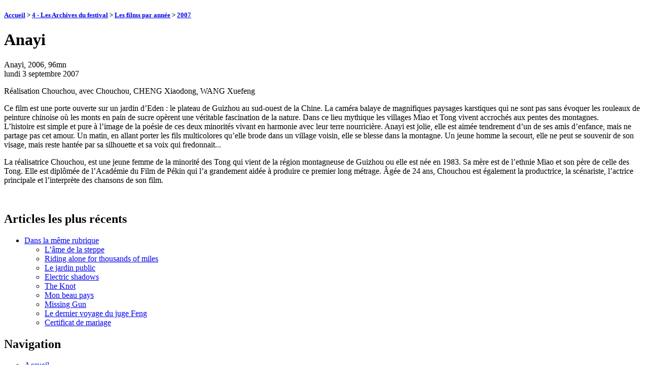

--- FILE ---
content_type: text/html; charset=utf-8
request_url: http://www.festivalducinemachinoisdeparis.com/spip.php?article36&lang=fr
body_size: 10501
content:
<!DOCTYPE html PUBLIC "-//W3C//DTD XHTML 1.0 Strict//EN"
        "https://www.w3.org/TR/xhtml1/DTD/xhtml1-strict.dtd">
<html xmlns="https://www.w3.org/1999/xhtml" xml:lang="fr" lang="fr" dir="ltr">
<head>
	<title>Anayi - [ ]</title>
		<!-- META DATA -->
	<meta http-equiv="Content-Type" content="text/html; charset=utf-8" />
	<meta http-equiv="Content-language" content="fr" />
	<meta name="language" content="fr" />
	<meta http-equiv="Content-Style-Type" content="text/css" />
	<meta http-equiv="Content-Script-Type" content="text/javascript" />
	<meta name="generator" content="SPIP 3.1.3 [23214]" />
	<meta name="robots" content="index,follow" />
	<link rel="schema.DCTERMS"  href="https://purl.org/dc/terms/" />
	<link rel="schema.DC"       href="https://purl.org/dc/elements/1.1/" />

  <!-- META article -->
  <meta name="Description" content=" 

Réalisation Chouchou, avec Chouchou, CHENG Xiaodong, WANG Xuefeng 

Ce film est une porte ouverte sur un jardin d’Eden : le plateau de Guizhou au sud-ouest de la Chine. La caméra balaye de magnifiques paysages karstiques qui ne sont pas sans évoquer les rouleaux de peinture chinoise où les monts en pain de sucre opèrent une véritable fascination de la nature. Dans ce lieu mythique les villages Miao et Tong vivent accrochés aux pentes des montagnes. L’histoire est simple et pure à l’image de la (...) " />


  <!-- META Dublin Core - voir: http://uk.dublincore.org/documents/dcq-html/  -->
  <meta name="DC.title" content="Anayi" />
  <meta name="DC.language" scheme="ISO639-1" content="fr" />
  <meta name="DC.identifier" scheme="DCTERMS.URI" content="http://www.festivalducinemachinoisdeparis.com/spip.php?article36" />
  <meta name="DC.source" scheme="DCTERMS.URI" content="http://www.festivalducinemachinoisdeparis.com" />
  <meta name="DC.description" content=" R&#233;alisation Chouchou, avec Chouchou, CHENG Xiaodong, WANG Xuefeng Ce film est une porte ouverte sur un jardin d&#039;Eden : le plateau de Guizhou au sud-ouest de la Chine. La cam&#233;ra balaye de magnifiques paysages karstiques qui ne sont pas sans &#233;voquer les rouleaux de peinture chinoise o&#249; les monts en pain de sucre op&#232;rent une v&#233;ritable fascination de la nature. Dans ce lieu mythique les villages Miao et Tong vivent accroch&#233;s aux pentes des montagnes. L&#039;histoire est simple et pure &#224; l&#039;image de la (...) " />
  <meta name="DC.date" scheme="ISO8601" content="2007-09-03T16:35:00Z" />


  <link rel="shortcut icon" href="local/cache-gd2/f7/c46466261c9ff7b6e783e734285ae2.ico?1744016073" type="image/x-icon" />

  <link rel="alternate" type="application/rss+xml" title="Syndiquer tout le site :  " href="spip.php?page=backend" />		<link rel="stylesheet" href="prive/spip_style.css" type="text/css" media="all" />
	
	<link rel="stylesheet" href="plugins/auto/ahuntsic/v2.0.7/styles/base.css" type="text/css" media="projection, screen, tv" />
	<link rel="stylesheet" href="plugins/auto/ahuntsic/v2.0.7/styles/alter.css" type="text/css" media="projection, screen, tv" />
	
	
	
	<link rel="stylesheet" href="http://www.festivalducinemachinoisdeparis.com/plugins/auto/ahuntsic/v2.0.7/styles/print.css" type="text/css" media="print" />



<script type="text/javascript">/* <![CDATA[ */
var box_settings = {tt_img:true,sel_g:"#documents_portfolio a[type='image/jpeg'],#documents_portfolio a[type='image/png'],#documents_portfolio a[type='image/gif']",sel_c:".mediabox",trans:"elastic",speed:"200",ssSpeed:"2500",maxW:"90%",maxH:"90%",minW:"400px",minH:"",opa:"0.9",str_ssStart:"Diaporama",str_ssStop:"Arrêter",str_cur:"{current}/{total}",str_prev:"Précédent",str_next:"Suivant",str_close:"Fermer",splash_url:""};
var box_settings_splash_width = "600px";
var box_settings_splash_height = "90%";
var box_settings_iframe = true;
/* ]]> */</script>
<!-- insert_head_css --><link rel="stylesheet" href="plugins-dist/mediabox/colorbox/black-striped/colorbox.css" type="text/css" media="all" /><link rel='stylesheet' type='text/css' media='all' href='plugins-dist/porte_plume/css/barre_outils.css' />
<link rel='stylesheet' type='text/css' media='all' href='spip.php?page=barre_outils_icones.css' />
<script src="prive/javascript/jquery.js?1476137791" type="text/javascript"></script>

<script src="prive/javascript/jquery.form.js?1476137790" type="text/javascript"></script>

<script src="prive/javascript/jquery.autosave.js?1476137790" type="text/javascript"></script>

<script src="prive/javascript/jquery.placeholder-label.js?1476137791" type="text/javascript"></script>

<script src="prive/javascript/ajaxCallback.js?1476137790" type="text/javascript"></script>

<script src="prive/javascript/jquery.cookie.js?1476137790" type="text/javascript"></script>
<!-- insert_head -->
	<script src="plugins-dist/mediabox/javascript/jquery.colorbox.js?1476137351" type="text/javascript"></script>
	<script src="plugins-dist/mediabox/javascript/spip.mediabox.js?1476137351" type="text/javascript"></script><script type='text/javascript' src='plugins-dist/porte_plume/javascript/jquery.markitup_pour_spip.js'></script>
<script type='text/javascript' src='plugins-dist/porte_plume/javascript/jquery.previsu_spip.js'></script>
<script type='text/javascript' src='spip.php?page=porte_plume_start.js&amp;lang=fr'></script>

<script src="http://www.festivalducinemachinoisdeparis.com/plugins/auto/ahuntsic/v2.0.7/js/base.js"  type="text/javascript"></script>

	


<!--[if lte IE 6]>
	<style>
		#menu-rubriques a, #extra a { height: 1em; }
		#menu-rubriques li, #extra li { height: 1em; float: left; clear: both;width: 100%; }
	</style>
<![endif]-->

<!--[if IE]>
	<style>
		body * {zoom:1}
		#menu-principal *,
		#bloc-contenu * {zoom: 0}
		#menu-rubriques li { clear: none;}
	</style>
<![endif]-->	
</head>
<body dir="ltr" class="fr article sect4 rub4 rub93 rub2 art36">
<div id="page" class="article art36">
<!-- *****************************************************************
	Bandeau, titre du site et menu langue
	Header and main menu (top and right) 
    ************************************************************* -->
	
<!-- L'entete du site -->
<div id="entete" class="pas_surlignable">
	<a href="http://www.festivalducinemachinoisdeparis.com" title="Accueil :   " class="nom-site"><span>  </span></a>


  
</div><!-- entete -->

<!-- *****************************************************************
	Contenu principal (centre)
	Main content (center) 
    ************************************************************* -->

    <div id="bloc-contenu">
      <div class="article-info-rubrique">
        <h5>
        <a href="http://www.festivalducinemachinoisdeparis.com" title="Accueil :   ">Accueil</a>
        
            
              <b class='separateur'>&gt;</b> 
              <a href="http://www.festivalducinemachinoisdeparis.com/spip.php?rubrique4">4 - Les Archives du festival</a>
            
              <b class='separateur'>&gt;</b> 
              <a href="http://www.festivalducinemachinoisdeparis.com/spip.php?rubrique93">Les films par année</a>
            
              <b class='separateur'>&gt;</b> 
              <a href="http://www.festivalducinemachinoisdeparis.com/spip.php?rubrique2">2007</a>
            
        </h5>

        
        
        <div class="ligne-debut"></div><!-- ligne-debut -->
      </div><!-- article-info-rubrique -->
      
      <div class="cartouche">
			
			
			<h1 class="crayon article-titre-36 titre-article">Anayi</h1>
            <div class="crayon article-soustitre-36 sous-titre">Anayi, 2006, 96mn</div>
      		<div class="detail">
				<span class="date">lundi 3 septembre 2007</span> 
								
     		 </div><!-- detail -->
				
      </div><!-- cartouche -->


		<div class="crayon article-chapo-36 chapo"><p>Réalisation Chouchou, avec Chouchou, CHENG Xiaodong, WANG Xuefeng</p></div>
		<div class="crayon article-texte-36 texte"><p>Ce film est une porte ouverte sur un jardin d&#8217;Eden&nbsp;: le plateau de Guizhou au sud-ouest de la Chine. La caméra balaye de magnifiques paysages karstiques qui ne sont pas sans évoquer les rouleaux de peinture chinoise où les monts en pain de sucre opèrent une véritable fascination de la nature. Dans ce lieu mythique les villages Miao et Tong vivent accrochés aux pentes des montagnes.<br class='autobr' />
L&#8217;histoire est simple et pure à l&#8217;image de la poésie de ces deux minorités vivant en harmonie avec leur terre nourricière. Anayi est jolie, elle est aimée tendrement d&#8217;un de ses amis d&#8217;enfance, mais ne partage pas cet amour. Un matin, en allant porter les fils multicolores qu&#8217;elle brode dans un village voisin, elle se blesse dans la montagne. Un jeune homme la secourt, elle ne peut se souvenir de son visage, mais reste hantée par sa silhouette et sa voix qui fredonnait...</p>
<p>La réalisatrice Chouchou, est une jeune femme de la minorité des Tong qui vient de la région montagneuse de Guizhou ou elle est née en 1983. Sa mère est de l&#8217;ethnie Miao et son père de celle des Tong. Elle est diplômée de l&#8217;Académie du Film de Pékin qui l&#8217;a grandement aidée à produire ce premier long métrage. Âgée de 24 ans, Chouchou est également la productrice, la scénariste, l&#8217;actrice principale et l&#8217;interprète des chansons de son film.</p></div>
		
		
		
		<br class="nettoyeur" />


		

		
		
		<!-- Derniers articles des auteurs de l'article -->
		

		<!-- Mots cles -->
		
		

		<!-- Forums -->
		
		
	</div><!-- bloc-contenu -->
	
<!-- *****************************************************************
	Menus contextuels (droite)
	Contextual menus (right) 
    ************************************************************* -->
    <div id="encart"> 
      		<!-- Derniers articles dans la meme rubrique -->
		
			<div class="menu" id="articles_meme_rubrique">
			<h2 class="structure">Articles les plus récents</h2>
				<a name='pagination_articles_rubrique' id='pagination_articles_rubrique'></a>
				<ul>
					<li>
						<a href="http://www.festivalducinemachinoisdeparis.com/spip.php?rubrique2">Dans la même rubrique</a>
						<ul>
							
							<li>
								<a href="http://www.festivalducinemachinoisdeparis.com/spip.php?article35" >L’âme de la steppe</a>
							</li>
							
							<li>
								<a href="http://www.festivalducinemachinoisdeparis.com/spip.php?article34" >Riding alone for thousands of miles</a>
							</li>
							
							<li>
								<a href="http://www.festivalducinemachinoisdeparis.com/spip.php?article33" >Le jardin public</a>
							</li>
							
							<li>
								<a href="http://www.festivalducinemachinoisdeparis.com/spip.php?article32" >Electric shadows</a>
							</li>
							
							<li>
								<a href="http://www.festivalducinemachinoisdeparis.com/spip.php?article31" >The Knot</a>
							</li>
							
							<li>
								<a href="http://www.festivalducinemachinoisdeparis.com/spip.php?article30" >Mon beau pays</a>
							</li>
							
							<li>
								<a href="http://www.festivalducinemachinoisdeparis.com/spip.php?article29" >Missing Gun</a>
							</li>
							
							<li>
								<a href="http://www.festivalducinemachinoisdeparis.com/spip.php?article28" >Le dernier voyage du juge Feng</a>
							</li>
							
							<li>
								<a href="http://www.festivalducinemachinoisdeparis.com/spip.php?article27" >Certificat de mariage</a>
							</li>
							
						</ul>
					</li>
				</ul>
				
			</div><!-- menu -->
		

	</div><!-- encart -->
	

<div id="navigation">
    <h2 class="structure">Navigation</h2>

<div class="menu" id="menu-principal">
		<ul>
			<li id="menu-principal-accueil"><a href="http://www.festivalducinemachinoisdeparis.com" title="Accueil :   " accesskey="0">Accueil</a></li>

			
			

			<li id="menu-principal-contact"><a href="spip.php?auteur1" title="Contact"  accesskey="7">Contact</a></li>
			
						

			<li id="menu-principal-plan"><a href="spip.php?page=plan" title="Plan du site" accesskey="3">Plan du site</a></li>

			

			<li id="menu-principal-resume"><a href="spip.php?page=resume" title="En résumé" accesskey="5">En résumé</a></li>
			
	
			<li id="menu-principal-recherche">
			<div class="menu" id="menu-recherche">
				<h3 class="structure">Rechercher</h3>
					<ul>
						<li>
					<div class="formulaire_spip formulaire_recherche" id="formulaire_recherche">
<form action="spip.php?page=recherche" method="get"><div class="editer-groupe">
	<input name="page" value="recherche" type="hidden"
/>
	
	<label for="recherche">Rechercher :</label>
	<input type="text" class="search text" size="10" name="recherche" id="recherche" accesskey="4" autocapitalize="off" autocorrect="off"
	/><input type="submit" class="submit" value="&gt;&gt;" title="Rechercher" />
</div></form>
</div>
			
						</li>			
					</ul>
			</div><!-- menu-recherche -->
			</li>
		</ul>
	</div>

<div class="menu" id="menu-rubriques">






   
        
   
        
   
        
   







	<h3 class="structure">Rubriques</h3>
	<ul>
		
		<li class="secteur rub120">
				<a class="lien" href="spip.php?rubrique120" title="La 16ème édition du Festival du cinéma chinois de Paris aura lieu du 26 mai au 14 juin 2025 

Invités d&#039;honneur du Festival : Nous avons le grand plaisir d’annoncer la venue exceptionnelle des artistes chinois suivants à Paris ! 

&#127916; Côté réalisateurs :

✨ WANG Chao

✨ NING Jingwu

✨ HU Mei

✨ LIU Miaomiao

✨ DAI Wei 

&#127917; Côté actrices :

&#127775; LIN Peng – star incontournable et actrice fétiche de Jackie Chan

&#127775; WANG Yang 

&#128205; Ne manquez pas leurs apparitions lors des projections et rencontres spéciales !"><span style="display: none;">1 - </span>La 16<sup>ème</sup> édition</a>
		
		
			<ul>
		
				<li class="article art762">
					<a class="lien article" href="spip.php?article762" title="Séances : le lundi 26 mai à 20h00 en VOST au Balzac En présence de la réalisatrice, de la productrice et de de l&#039;actrice principale LIN Peng Billetterie le mercredi 28 mai à 19h30 en VOST au 7 Parnassiens En présence des réalisatrice, productrice et actrice principale Billetterie le jeudi 5 juin 18h00 en VOST au Pathé Les Fauvettes En présence de l’actrice LIN Peng sous réserve Billetterie--&gt;"><span style="display: none;">526</span>Le Rêve dans le Pavillon rouge de HU Mei</a>
				</li>
		
				<li class="article art761">
					<a class="lien article" href="spip.php?article761" title="Séances : le mardi 27 mai à 19h30 en VOST au 7 Parnassiens Avant première exceptionnelle en présence du réalisateur WANG Chao Billetterie le lundi 9 juin 16h00 en VOST au Pathé Les FauvettesBilletterie)--&gt;"><span style="display: none;">527</span>Le Rêve d&#8217;une Femme de WANG Chao</a>
				</li>
		
				<li class="article art763">
					<a class="lien article" href="spip.php?article763" title="Séances : le jeudi 29 mai à 16h00 en VOST au 7 Parnassiens Billetterie le dimanche 8 juin 19h00 en VOST au Pathé Les Fauvettes

Billetterie--&gt;"><span style="display: none;">529</span>Le Plaza en folie de WEI Jiacheng et DU Xiaoyu</a>
				</li>
		
				<li class="article art764">
					<a class="lien article" href="spip.php?article764" title="Séance le jeudi 29 mai à 20h00 en VOST au 7 Parnassiens 

Billetterie"><span style="display: none;">529</span>Legends of the Condor Heroes – The Gallants</a>
				</li>
		
				<li class="article art765">
					<a class="lien article" href="spip.php?article765" title="Séance le vendredi 30 mai à 19h30 en VOST au 7 Parnassiens 

Billeterie"><span style="display: none;">530</span>Le Moine Xuanzang de Huo Jianqi</a>
				</li>
		
				<li class="article art766">
					<a class="lien article" href="spip.php?article766" title="Séances : le samedi 31 mai à 19h30 en VOST au 7 Parnassiens En présence de la réalisatrice LIU Miaomiao Billetterie le vendredi 6 juin à 19h30 en VOST au Pathé Les Fauvettes En présence de la réalisatrice LIU Miaomiao"><span style="display: none;">531</span>La Tente aux Ballons de LIU Miaomiao</a>
				</li>
		
				<li class="article art768">
					<a class="lien article" href="spip.php?article768" title="Séance le dimanche 1er juin à 18h00 en VOST au 7 Parnassiens Projection du film en ciné-concert avec Matthieu LECOQ 

作曲演奏：马修·乐高珂 

Billetterie"><span style="display: none;">601</span>La Divine de WU Yonggang</a>
				</li>
		
				<li class="article art767">
					<a class="lien article" href="spip.php?article767" title="Séance le dimanche 1er juin à 16h00 en VF au 7 Parnassiens Film d&#039;animation en version française, adapté à un jeune public à partir de 6 ans. 

Billetterie"><span style="display: none;">601</span>Le Prince Nezha triomphe du Roi dragon de WANG Shuchen, YAN Dingxian et XU Jingda</a>
				</li>
		
				<li class="article art769">
					<a class="lien article" href="spip.php?article769" title="Séances : le lundi 2 juin à 16h00 en VOST au 7 Parnassiens Billetterie le lundi 9 juin à 19h00 en VOST au Pathé Les Fauvettes"><span style="display: none;">602</span>Le sacrifice du Nouvel an de SANG Hu </a>
				</li>
		
				<li class="article art770">
					<a class="lien article" href="spip.php?article770" title="Séances : le mardi 3 juin à 16h00 en VOST au 7 Parnassiens Billetterie le samedi 7 juin à 16h00 en VOST au Pathé Les Fauvettes

Billetterie--&gt;"><span style="display: none;">603</span>Naissance d&#8217;un cinéma de HU Ann</a>
				</li>
		
				<li class="article art773">
					<a class="lien article" href="spip.php?article773" title="Séance le mercredi 4 juin 19h30 en VOST au Pathé Les Fauvettes 

Billetterie--&gt;"><span style="display: none;">604</span>Pas sincère, s’abstenir de Feng Xiaogang</a>
				</li>
		
				<li class="article art775">
					<a class="lien article" href="spip.php?article775" title="Séance le samedi 7 juin 19h00 en VOST au Pathé Les Fauvettes En présence de la réalisatrice et de l’actrice Sous titré en anglais 

Billetterie--&gt;"><span style="display: none;">607</span>The Chanting Willows de DAI Wei</a>
				</li>
		
				<li class="article art771">
					<a class="lien article" href="spip.php?article771" title="Ciné-concert le dimanche 8 juin 17h00 au Pathé Les Fauvettes

Interprété par LIU Jingchi et XU Nanqi / 作曲演奏：刘镜池, 徐楠琪 

Billetterie--&gt;"><span style="display: none;">608</span>La Rose de Pushui de HOU Yao</a>
				</li>
		
				<li class="article art774">
					<a class="lien article" href="spip.php?article774" title="Séance le dimanche 8 juin 11h00 au Pathé Les Fauvettes 

Billetterie--&gt;"><span style="display: none;">608</span>Le roi des singes démasque la sorcière de TE Wei</a>
				</li>
		
				<li class="article art772">
					<a class="lien article" href="spip.php?article772" title="Séance le mardi 10 juin 19h30 au Pathé Les Fauvettes En présence du réalisateur 

Billetterie--&gt;"><span style="display: none;">610</span>Arc en ciel dans la steppe de NING Jingwu </a>
				</li>
		
				<li class="article art760">
					<a class="lien article" href="spip.php?article760" title="La cérémonie d’ouverture aura lieu le lundi 26 mai 2025 à 20h au Cinéma Le Balzac, avec la projection du film Le Rêve dans le Pavillon rouge de Hu Mei, en présence de l&#039;équipe du film.">Avant-propos sur la 16e édition </a>
				</li>
		
			</ul>
		
		
		</li>
	
		<li class="secteur rub124">
				<a class="lien" href="spip.php?rubrique124" ><span style="display: none;">2 - </span>Les personnalités présentes</a>
		
		
			<ul>
		
				<li class="article art778">
					<a class="lien article" href="spip.php?article778" title=" 

Née à Harbin, Dai Wei est diplômée du département Actualités de l’Université des communications de Chine. Elle a ensuite étudié la réalisation à l’Académie du cinéma de Pékin. Elle a été metteuse en scène pour la chaîne internationale de CCTV, où elle a dirigé plus de 40 galas artistiques et réalisé une centaine de chansons et clips télévisés pour des chanteurs renommés. 

En 2007, elle reçoit le prix de la &#171; Meilleure réalisation étrangère &#187; au Grand Prix d’art de Corée. En mars 2008, elle sort en salles son premier (...) ">DAI Wei, réalisatrice</a>
				</li>
		
				<li class="article art779">
					<a class="lien article" href="spip.php?article779" title=" 

Hu Mei appartient à la célèbre &#171; cinquième génération &#187; de cinéastes chinois, tout comme Zhang Yimou et ses camarades de classe, Chen Kaige, Tian Zhuangzhuang et Liu Miaomiao. 

Elle est née en 1958 à Pékin, d’un père chef d’orchestre et d’une mère cantatrice. Elle intègre le département réalisation de l’Académie du cinéma de Pékin en 1978, dont elle sort diplômée en 1982. Elle est ensuite affectée aux studios 1er août à Pékin. 

En 1984, elle réalise son premier film, La Pension des regrets, qui est salué par (...) ">HU Mei, réalisatrice</a>
				</li>
		
				<li class="article art787">
					<a class="lien article" href="spip.php?article787" title=" 

Ling Peng, née à Dalian et originaire de Yantai, est diplômée de l’Académie du théâtre de Chine. Elle est l’actrice fétiche de Jackie Chan. En 2008, Zhang Yimou a découvert son talent et elle est choisie pour jouer un rôle important à l’ouverture et à la clôture des J.O. de Beijing. 

Elle est actrice principale dans de nombreux films et séries télévisées, aux côtés de Jackie Chan, Jay Chou et Nicolas Tse Ting-fung. En 2012, elle est actrice principale du film Broadway’s Finest de Stephen Marro. Elle obtient le (...) ">LIN Peng, actrice et ambassadrice du Festival</a>
				</li>
		
				<li class="article art780">
					<a class="lien article" href="spip.php?article780" title=" 

Liu Miaomiao fait partie de la célèbre &#171; cinquième génération &#187; de cinéastes chinois, tout comme Zhang Yimou, et ses camarades de promotion Chen Kaige, Tian Zhuangzhuang et Hu Mei. 

Née en 1962 à Yinchuan dans le Ningxia, elle est d’origine Hui. En 1982, elle est diplômée de l’Académie du cinéma de Pékin. En 1993, son film Chatterbox est présenté à la Mostra de Venise, où il remporte la médaille d’or du président du Sénat italien. La même année, forte du succès de ses premières réalisations, elle devient (...) ">LIU Miaomiao, réalisatrice</a>
				</li>
		
				<li class="article art781">
					<a class="lien article" href="spip.php?article781" title=" 

Ning Jingwu est diplômé de l’Académie du cinéma de Pékin en 1996. Il a réalisé plus de vingt films, parmi lesquels La Rivière silencieuse, Le Fusil de Lala, Nid d’oiseaux, Arc-en-ciel dans la steppe, Pour que vive mon village, couronnés de plus de cinquante prix nationaux et internationaux. Le Fusil de Lala a été sélectionné à la Berlinale, dans la section Generation, en 2009. 

Avec un regard empreint de tendresse, il met en lumière les minorités ethniques en Chine, notamment les Miao. À travers sa caméra, (...) ">NING Jingwu, réalisateur</a>
				</li>
		
				<li class="article art782">
					<a class="lien article" href="spip.php?article782" title=" 

WANG Chao est né en 1964 à Nanjing. Réalisateur de la sixième génération, il est également écrivain, scénariste et producteur. Issu d’une famille d’ouvriers, Wang Chao travaille pendant plusieurs années dans une grande aciérie. Parallèlement, passionné de cinéma, de littérature et de philosophie, il écrit des poèmes et dévore les revues sur le 7e art. En 1991, il intègre l’Académie du Film de Pékin et devient critique de cinéma. 

À la suite d’un article qu’il consacre au film Terre jaune, le réalisateur Chen (...) ">WANG Chao, réalisateur</a>
				</li>
		
			</ul>
		
		
		</li>
	
		<li class="secteur rub118">
				<a class="lien" href="spip.php?rubrique118" ><span style="display: none;">3 - </span>Les Projections exceptionnelles de 2024</a>
		
		
			<ul>
		
				<li class="article art755">
					<a class="lien article" href="spip.php?article755" title="PROJECTION EXCEPTIONNELLE DU DOCUMENTAIRE Mardi 10 décembre 2024 à 20h au cinéma Les 7 Parnassiens 

Rencontre avec la réalisatrice Zhang Weimin 

En présence d’Éric Lefebvre – Directeur du Musée Cernuschi 

Présenté par Deanna Gao – Artiste peintre et Présidente du Festival du cinéma chinois de Paris">De couleur et d’encre - À la recherche du grand maître Zhang Daqian</a>
				</li>
		
				<li class="article art758">
					<a class="lien article" href="spip.php?article758" title="PROJECTION EXCEPTIONNELLE Dimanche 12 janvier 2025 à 16h au cinéma Élysées Lincoln 

Présenté par Deanna Gao, Présidente du Festival du cinéma chinois de Paris">Le Moine Xuanzang de Huo Jianqi</a>
				</li>
		
				<li class="article art756">
					<a class="lien article" href="spip.php?article756" title="LE FESTIVAL DU CINEMA CHINOIS DE PARIS FÊTE SES 20 ANS 

 Mercredi 18 décembre 2024 à 20h au cinéma Les 7 Parnassiens 

Film comédie de Feng Xiaogang avec Ge You, Meilleur acteur du Festival de Cannes et Shu Qi Membre du jury du Festival de Cannes 

Présenté par Deanna Gao – Présidente du Festival du cinéma chinois de Paris">Pas sincère, s’abstenir de Feng Xiaogang</a>
				</li>
		
			</ul>
		
		
		</li>
	
		<li class="secteur rub4">
				<a class="lien" href="spip.php?rubrique4" title="Retrouvez ici l&#039;historique du festival, ses dates marquantes et ses acteurs."><span style="display: none;">4 - </span>Les Archives du festival</a>
		
		
			<ul>
		
				<li class="article art285">
					<a class="lien article" href="spip.php?article285" title=" 

Du 15 au 30 mars 2004 

Le 15 mars 2004 L’ouverture du Festival le 15 mars 2004 à l’Elysées Biarritz De gauche à droite : Deanna Gao - Présidente Fondatrice du Festival et de l’Association Culturelle Franco-Chinoise M. Zhang Hongsen - Chef de la Délégation Officielle du Cinéma de Chine - Directeur Général Adjoint du Bureau du Cinéma de Chine du SARFT M. David Kessler - Président du CNC S.E. Zhao Jinjun - Ambassadeur de Chine en France Tao Hong - Meilleure Actrice du Festival International du Film de (...) ">La 1<sup>ère</sup> édition</a>
				</li>
		
			</ul>
		
		
			<ul>
		
				<li class="rubrique rub5">
					<a class="lien" href="spip.php?rubrique5" title="Le Festival du Cinéma Chinois s&#039;est tenu du 1er au 7 mars 2006 dans les salles du complexe MK2 Bibliothèque à Paris, au cinéma Le Roxane, à Versailles du 6 au 12 Février, et à Auvers-sur-Oise le 7 mars. Il présentera un panorama de la production cinématographique chinoise avec des films récents ainsi qu’une rétrospective de films anciens dont de nombreux inédits."><span style="display: none;">02 - </span>La 2<sup>ème</sup> édition</a>
		
				</li>
		
				<li class="rubrique rub6">
					<a class="lien" href="spip.php?rubrique6" title="Du 19 septembre 2007 au 2 octobre 2007, Dix films chinois inédits seront présentés pendant une semaine au Max Linder. Egalement au programme de La Cinémathèque Française, une rétrospective consacrée au cinéma de Shanghaï des années 30 &amp; 40."><span style="display: none;">03 - </span>La 3<sup>ème</sup> édition</a>
		
				</li>
		
				<li class="rubrique rub7">
					<a class="lien" href="spip.php?rubrique7" title="Nous sommes très heureux de vous annoncer que la 4ème édition du Festival du Cinéma Chinois se tiendra du 22 septembre au 4 octobre 2009 au cinéma Gaumont Opéra-Capucines."><span style="display: none;">04 - </span>La 4<sup>ème</sup> édition</a>
		
				</li>
		
				<li class="rubrique rub26">
					<a class="lien" href="spip.php?rubrique26" title="L’an 2010 marque une présence importante de la Chine dans le monde avec l&#039;Exposition Universelle à Shanghai. La cinquième édition du Festival du Cinéma Chinois de Paris représente un moment important pour ce regard vers la Chine. 

Une trentaine de films seront présentés au cinéma Gaumont Opéra Capucines et à la Pagode, du 21 septembre au 5 octobre."><span style="display: none;">05 - </span>La 5<sup>ème</sup> édition</a>
		
				</li>
		
				<li class="rubrique rub48">
					<a class="lien" href="spip.php?rubrique48" title=" 

Nous sommes heureux d’annoncer que la sixième édition du Festival du Cinéma Chinois de Paris aura lieu du 20 septembre au 4 octobre 2011. "><span style="display: none;">06 - </span>La 6<sup>e</sup> édition </a>
		
				</li>
		
				<li class="rubrique rub59">
					<a class="lien" href="spip.php?rubrique59" title="Nous sommes heureux d’annoncer que la septième édition du Festival du Cinéma Chinois de Paris aura lieu du 19 septembre au 4 octobre 2012 dans quatre cinémas. Tao Hong en sera l’Ambassadrice et Carole Bouquet la marraine."><span style="display: none;">07 - </span>La 7<sup>e</sup> édition </a>
		
				</li>
		
				<li class="rubrique rub74">
					<a class="lien" href="spip.php?rubrique74" title="La 8e édition du Festival du Cinéma Chinois de Paris a eu lieu du 29 octobre au 14 novembre 2013 

aux 5 cinémas : Max Linder – le 29 octobre, ouverture, La Pagode – du 30 octobre au 5 novembre,

Le Lincoln – du 6 au 12 novembre, Publiciscinémas – du 13 au 14 novembre, les 3 Luxembourg – les séances de nuit."><span style="display: none;">08 - </span>La 8<sup>e</sup> édition </a>
		
				</li>
		
				<li class="rubrique rub86">
					<a class="lien" href="spip.php?rubrique86" ><span style="display: none;">09 - </span>La 9<sup>e</sup> édition</a>
		
				</li>
		
				<li class="rubrique rub94">
					<a class="lien" href="spip.php?rubrique94" title="La 10e édition aura lieu du 10 au 24 novembre 2015, aux cinémas Les 7 Parnassiens, les 3 Caumartin, le Lincoln et d&#039;autres cinémas. Madame Cong Shan, grande actrice, sera l’Ambassadrice du Festival. Des forums et des rencontres entre professionnels franco-chinois

seront organisés."><span style="display: none;">10 - </span>La 10<sup>e</sup> édition</a>
		
				</li>
		
				<li class="rubrique rub100">
					<a class="lien" href="spip.php?rubrique100" title="La 11e édition du Festival du Cinéma Chinois de Paris se déroulera du 29 novembre au 9 décembre 2016, aux cinémas les 7 Parnassiens et les 5 Caumartin. 

Il aura pour thèmes un hommage à Xie Jin, grand réalisateur Shanghaïen, et des films des ethnies minoritaires de Chine. 

L’ambassadrice du Festival est Wang Fuli, actrice."><span style="display: none;">11 - </span>La 11<sup>e</sup> édition</a>
		
				</li>
		
				<li class="rubrique rub107">
					<a class="lien" href="spip.php?rubrique107" title="Le Festival du Cinéma Chinois de Paris présente 3 jours de projections, du 14 au 16 décembre 2017, au cinéma le Lincoln, Paris 8e"><span style="display: none;">12 - </span>La 12<sup>e</sup> édition (2017)</a>
		
				</li>
		
				<li class="rubrique rub114">
					<a class="lien" href="spip.php?rubrique114" title="Avec le soutien des institutions françaises et chinoises, la 13e édition du Festival du Cinéma Chinois de Paris est programmée du 27 novembre au 6 décembre 2018, aux cinémas les 7 Parnassiens, les 5 Caumartin et le Lincoln."><span style="display: none;">13 - </span>La 13<sup>e</sup> édition (2019)</a>
		
				</li>
		
				<li class="rubrique rub110">
					<a class="lien" href="spip.php?rubrique110" title="Avec le soutien des institutions françaises et chinoises, la prochaine édition du Festival du Cinéma Chinois de Paris est prévue du 11 au 20 octobre 2023, aux cinémas les 7 Parnassiens et Le Lincoln. Programmation Cinémas et horaires des séances 2023 

Pour la 15e édition, le thème principal est la comédie. Nous présenterons des œuvres pleines d’humour, du début de l&#039;histoire du cinéma chinois à nos jours. Il y aura également une section spéciale consacrée aux films de kung-fu. 

Des colloques sont organisés avec le CNC autour de l’histoire du scénario et de la réalisation de comédies en Chine et en France, ainsi que sur le film de kung-fu. 

Une réunion d’échanges organisée avec Unifrance abordera notamment le thème des remakes de comédies françaises."><span style="display: none;">15 - </span>La 15<sup>e</sup> édition (2023)</a>
		
				</li>
		
				<li class="rubrique rub113">
					<a class="lien" href="spip.php?rubrique113" ><span style="display: none;">2 - </span>Les Projections exceptionnelles de 2019</a>
		
				</li>
		
				<li class="rubrique rub99">
					<a class="lien" href="spip.php?rubrique99" >Les archives en anglais ou en chinois</a>
		
				</li>
		
				<li class="rubrique rub93">
					<a class="lien" href="spip.php?rubrique93" >Les films par année</a>
		
			<ul>
		
				<li class="rubrique rub1">
					<a class="lien" href="spip.php?rubrique1" title="Les films évoqués dans cette rubrique ont été projetés pendant le festival 2006 au MK2 Bibliothèque ou au Cyrano de Versailles.">2006</a>
		
				</li>
		
				<li class="rubrique rub2">
					<a class="lien" href="spip.php?rubrique2" title="Le Festival du cinéma chinois à Paris se dédouble avec dix films contemporains inédits qui seront présentés pendant une semaine au Max Linder et une rétrospective sur le cinéma de Shanghai des années 30-40 projetée à la cinémathèque.">2007</a>
		
				</li>
		
				<li class="rubrique rub14">
					<a class="lien" href="spip.php?rubrique14" title="Dès la rentrée, ce festival permettra de découvrir pendant deux semaines un ensemble de films chinois exceptionnels dans un des plus prestigieux complexes cinématographiques de Paris, le Gaumont Opéra Capucines.">2009</a>
		
				</li>
		
				<li class="rubrique rub30">
					<a class="lien" href="spip.php?rubrique30" >2010</a>
		
				</li>
		
				<li class="rubrique rub64">
					<a class="lien" href="spip.php?rubrique64" >2011</a>
		
				</li>
		
				<li class="rubrique rub82">
					<a class="lien" href="spip.php?rubrique82" >2013</a>
		
				</li>
		
				<li class="rubrique rub87">
					<a class="lien" href="spip.php?rubrique87" >2014</a>
		
				</li>
		
			</ul>
		
				</li>
		
			</ul>
		
		</li>
	
	</ul>
 


</div>

</div>
<div id="bas">
	<a href="http://www.festivalducinemachinoisdeparis.com" title="Accueil">Accueil</a> | 
	<a href="spip.php?auteur1" title="Contact">Contact</a> | 
	<a href="spip.php?page=plan" title="Plan du site">Plan du site</a>
		  | <a href="spip.php?page=login&amp;url=spip.php%3Farticle36%26amp%3Blang%3Dfr" rel="nofollow" class='login_modal'>Se connecter</a> | 
	<a href="spip.php?page=statistiques" title="Statistiques du site">Statistiques du site</a> | 
	<span style="white-space: nowrap;">Visiteurs : 
	<strong>673 /</strong>
	<strong>819753</strong></span>

	<p>
		<a href="spip.php?page=backend" rel="nofollow" title="bouton radio syndication fran&#231;ais"><img src="plugins/auto/ahuntsic/v2.0.7/styles/img/rss.png" alt="Suivre la vie du site" style="position:relative;bottom:-0.3em;" width="16" height="16" class="format_png" /><span style="text-transform: uppercase;">&nbsp;fr&nbsp;</span></a>


		<a href="spip.php?page=backend&amp;id_rubrique=4" rel="nofollow" title="Syndiquer cette rubrique"><img src="plugins/auto/ahuntsic/v2.0.7/styles/img/rss.png" alt="Suivre la vie du site" style="position:relative;bottom:-0.3em;" width="16" height="16" class="format_png" /><span>&nbsp;4 - Les Archives du festival&nbsp;</span></a>
 
		<a href="spip.php?page=backend&amp;id_rubrique=93" rel="nofollow" title="Syndiquer cette rubrique"><img src="plugins/auto/ahuntsic/v2.0.7/styles/img/rss.png" alt="Suivre la vie du site" style="position:relative;bottom:-0.3em;" width="16" height="16" class="format_png" /><span>&nbsp;Les films par année&nbsp;</span></a>



		<a href="spip.php?page=backend&amp;id_rubrique=2" rel="nofollow" title="Syndiquer cette rubrique"><img src="plugins/auto/ahuntsic/v2.0.7/styles/img/rss.png" alt="Suivre la vie du site" style="position:relative;bottom:-0.3em;" width="16" height="16" class="format_png" /><span>&nbsp;2007</span></a>

	<big>&nbsp;
		<b><a href="http://fr.wikipedia.org/wiki/Really_Simple_Syndication">?</a></b>
	</big>

	</p>
	
	<p>
		<a href="https://www.spip.net" title="Site réalisé avec SPIP 3.1.3 [23214]"> Site réalisé avec SPIP 3.1.3</a> + 
		<a href="http://edu.ca.edu/rubrique43.html" title="squelette AHUNTSIC - 2.0.7 [111154]">AHUNTSIC</a>
	</p>



<!-- Creative Commons License -->

<p>
<a rel="license" href="https://creativecommons.org/licenses/by-sa/3.0/deed.fr" accesskey="8"><img alt="Creative Commons License" style="border: 0;" src="https://i.creativecommons.org/l/by-sa/3.0/88x31.png" /></a> 
</p>


 


</div><!-- fin bas -->

<div id="menu-lang">
		<span class="structure">Langues du site : </span>
		<strong class="langue_contexte">fran&#231;ais</strong>

		<span lang="zh" xml:lang="zh">| 
		<a href="spip.php?action=converser&amp;var_lang=zh&amp;redirect=/" rel="alternate"  title="Accueil : &#20013;&#25991;" dir="ltr">&#20013;&#25991;</a>
		</span>

	</div></div><!-- page -->

</body>
</html>

